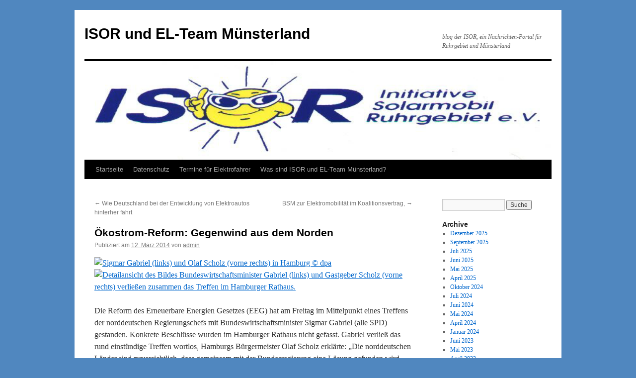

--- FILE ---
content_type: text/html; charset=UTF-8
request_url: https://isor-portal.org/2014/03/12/oekostrom-reform-gegenwind-aus-dem-norden/
body_size: 7832
content:
<!DOCTYPE html>
<html lang="de-DE">
<head>
<meta charset="UTF-8" />
<title>
Ökostrom-Reform: Gegenwind aus dem Norden | ISOR und EL-Team Münsterland	</title>
<link rel="profile" href="https://gmpg.org/xfn/11" />
<link rel="stylesheet" type="text/css" media="all" href="https://isor-portal.org/wp-content/themes/twentyten/style.css?ver=20190507" />
<link rel="pingback" href="https://isor-portal.org/xmlrpc.php">
<meta name='robots' content='max-image-preview:large' />
<link rel='dns-prefetch' href='//s.w.org' />
<link rel="alternate" type="application/rss+xml" title="ISOR und EL-Team Münsterland &raquo; Feed" href="https://isor-portal.org/feed/" />
<link rel="alternate" type="application/rss+xml" title="ISOR und EL-Team Münsterland &raquo; Kommentar-Feed" href="https://isor-portal.org/comments/feed/" />
<link rel="alternate" type="application/rss+xml" title="ISOR und EL-Team Münsterland &raquo; Ökostrom-Reform: Gegenwind aus dem Norden Kommentar-Feed" href="https://isor-portal.org/2014/03/12/oekostrom-reform-gegenwind-aus-dem-norden/feed/" />
<script type="text/javascript">
window._wpemojiSettings = {"baseUrl":"https:\/\/s.w.org\/images\/core\/emoji\/13.1.0\/72x72\/","ext":".png","svgUrl":"https:\/\/s.w.org\/images\/core\/emoji\/13.1.0\/svg\/","svgExt":".svg","source":{"concatemoji":"https:\/\/isor-portal.org\/wp-includes\/js\/wp-emoji-release.min.js?ver=5.9.3"}};
/*! This file is auto-generated */
!function(e,a,t){var n,r,o,i=a.createElement("canvas"),p=i.getContext&&i.getContext("2d");function s(e,t){var a=String.fromCharCode;p.clearRect(0,0,i.width,i.height),p.fillText(a.apply(this,e),0,0);e=i.toDataURL();return p.clearRect(0,0,i.width,i.height),p.fillText(a.apply(this,t),0,0),e===i.toDataURL()}function c(e){var t=a.createElement("script");t.src=e,t.defer=t.type="text/javascript",a.getElementsByTagName("head")[0].appendChild(t)}for(o=Array("flag","emoji"),t.supports={everything:!0,everythingExceptFlag:!0},r=0;r<o.length;r++)t.supports[o[r]]=function(e){if(!p||!p.fillText)return!1;switch(p.textBaseline="top",p.font="600 32px Arial",e){case"flag":return s([127987,65039,8205,9895,65039],[127987,65039,8203,9895,65039])?!1:!s([55356,56826,55356,56819],[55356,56826,8203,55356,56819])&&!s([55356,57332,56128,56423,56128,56418,56128,56421,56128,56430,56128,56423,56128,56447],[55356,57332,8203,56128,56423,8203,56128,56418,8203,56128,56421,8203,56128,56430,8203,56128,56423,8203,56128,56447]);case"emoji":return!s([10084,65039,8205,55357,56613],[10084,65039,8203,55357,56613])}return!1}(o[r]),t.supports.everything=t.supports.everything&&t.supports[o[r]],"flag"!==o[r]&&(t.supports.everythingExceptFlag=t.supports.everythingExceptFlag&&t.supports[o[r]]);t.supports.everythingExceptFlag=t.supports.everythingExceptFlag&&!t.supports.flag,t.DOMReady=!1,t.readyCallback=function(){t.DOMReady=!0},t.supports.everything||(n=function(){t.readyCallback()},a.addEventListener?(a.addEventListener("DOMContentLoaded",n,!1),e.addEventListener("load",n,!1)):(e.attachEvent("onload",n),a.attachEvent("onreadystatechange",function(){"complete"===a.readyState&&t.readyCallback()})),(n=t.source||{}).concatemoji?c(n.concatemoji):n.wpemoji&&n.twemoji&&(c(n.twemoji),c(n.wpemoji)))}(window,document,window._wpemojiSettings);
</script>
<style type="text/css">
img.wp-smiley,
img.emoji {
	display: inline !important;
	border: none !important;
	box-shadow: none !important;
	height: 1em !important;
	width: 1em !important;
	margin: 0 0.07em !important;
	vertical-align: -0.1em !important;
	background: none !important;
	padding: 0 !important;
}
</style>
	<link rel='stylesheet' id='wp-block-library-css'  href='https://isor-portal.org/wp-includes/css/dist/block-library/style.min.css?ver=5.9.3' type='text/css' media='all' />
<style id='wp-block-library-theme-inline-css' type='text/css'>
.wp-block-audio figcaption{color:#555;font-size:13px;text-align:center}.is-dark-theme .wp-block-audio figcaption{color:hsla(0,0%,100%,.65)}.wp-block-code>code{font-family:Menlo,Consolas,monaco,monospace;color:#1e1e1e;padding:.8em 1em;border:1px solid #ddd;border-radius:4px}.wp-block-embed figcaption{color:#555;font-size:13px;text-align:center}.is-dark-theme .wp-block-embed figcaption{color:hsla(0,0%,100%,.65)}.blocks-gallery-caption{color:#555;font-size:13px;text-align:center}.is-dark-theme .blocks-gallery-caption{color:hsla(0,0%,100%,.65)}.wp-block-image figcaption{color:#555;font-size:13px;text-align:center}.is-dark-theme .wp-block-image figcaption{color:hsla(0,0%,100%,.65)}.wp-block-pullquote{border-top:4px solid;border-bottom:4px solid;margin-bottom:1.75em;color:currentColor}.wp-block-pullquote__citation,.wp-block-pullquote cite,.wp-block-pullquote footer{color:currentColor;text-transform:uppercase;font-size:.8125em;font-style:normal}.wp-block-quote{border-left:.25em solid;margin:0 0 1.75em;padding-left:1em}.wp-block-quote cite,.wp-block-quote footer{color:currentColor;font-size:.8125em;position:relative;font-style:normal}.wp-block-quote.has-text-align-right{border-left:none;border-right:.25em solid;padding-left:0;padding-right:1em}.wp-block-quote.has-text-align-center{border:none;padding-left:0}.wp-block-quote.is-large,.wp-block-quote.is-style-large,.wp-block-quote.is-style-plain{border:none}.wp-block-search .wp-block-search__label{font-weight:700}.wp-block-group:where(.has-background){padding:1.25em 2.375em}.wp-block-separator{border:none;border-bottom:2px solid;margin-left:auto;margin-right:auto;opacity:.4}.wp-block-separator:not(.is-style-wide):not(.is-style-dots){width:100px}.wp-block-separator.has-background:not(.is-style-dots){border-bottom:none;height:1px}.wp-block-separator.has-background:not(.is-style-wide):not(.is-style-dots){height:2px}.wp-block-table thead{border-bottom:3px solid}.wp-block-table tfoot{border-top:3px solid}.wp-block-table td,.wp-block-table th{padding:.5em;border:1px solid;word-break:normal}.wp-block-table figcaption{color:#555;font-size:13px;text-align:center}.is-dark-theme .wp-block-table figcaption{color:hsla(0,0%,100%,.65)}.wp-block-video figcaption{color:#555;font-size:13px;text-align:center}.is-dark-theme .wp-block-video figcaption{color:hsla(0,0%,100%,.65)}.wp-block-template-part.has-background{padding:1.25em 2.375em;margin-top:0;margin-bottom:0}
</style>
<style id='global-styles-inline-css' type='text/css'>
body{--wp--preset--color--black: #000;--wp--preset--color--cyan-bluish-gray: #abb8c3;--wp--preset--color--white: #fff;--wp--preset--color--pale-pink: #f78da7;--wp--preset--color--vivid-red: #cf2e2e;--wp--preset--color--luminous-vivid-orange: #ff6900;--wp--preset--color--luminous-vivid-amber: #fcb900;--wp--preset--color--light-green-cyan: #7bdcb5;--wp--preset--color--vivid-green-cyan: #00d084;--wp--preset--color--pale-cyan-blue: #8ed1fc;--wp--preset--color--vivid-cyan-blue: #0693e3;--wp--preset--color--vivid-purple: #9b51e0;--wp--preset--color--blue: #0066cc;--wp--preset--color--medium-gray: #666;--wp--preset--color--light-gray: #f1f1f1;--wp--preset--gradient--vivid-cyan-blue-to-vivid-purple: linear-gradient(135deg,rgba(6,147,227,1) 0%,rgb(155,81,224) 100%);--wp--preset--gradient--light-green-cyan-to-vivid-green-cyan: linear-gradient(135deg,rgb(122,220,180) 0%,rgb(0,208,130) 100%);--wp--preset--gradient--luminous-vivid-amber-to-luminous-vivid-orange: linear-gradient(135deg,rgba(252,185,0,1) 0%,rgba(255,105,0,1) 100%);--wp--preset--gradient--luminous-vivid-orange-to-vivid-red: linear-gradient(135deg,rgba(255,105,0,1) 0%,rgb(207,46,46) 100%);--wp--preset--gradient--very-light-gray-to-cyan-bluish-gray: linear-gradient(135deg,rgb(238,238,238) 0%,rgb(169,184,195) 100%);--wp--preset--gradient--cool-to-warm-spectrum: linear-gradient(135deg,rgb(74,234,220) 0%,rgb(151,120,209) 20%,rgb(207,42,186) 40%,rgb(238,44,130) 60%,rgb(251,105,98) 80%,rgb(254,248,76) 100%);--wp--preset--gradient--blush-light-purple: linear-gradient(135deg,rgb(255,206,236) 0%,rgb(152,150,240) 100%);--wp--preset--gradient--blush-bordeaux: linear-gradient(135deg,rgb(254,205,165) 0%,rgb(254,45,45) 50%,rgb(107,0,62) 100%);--wp--preset--gradient--luminous-dusk: linear-gradient(135deg,rgb(255,203,112) 0%,rgb(199,81,192) 50%,rgb(65,88,208) 100%);--wp--preset--gradient--pale-ocean: linear-gradient(135deg,rgb(255,245,203) 0%,rgb(182,227,212) 50%,rgb(51,167,181) 100%);--wp--preset--gradient--electric-grass: linear-gradient(135deg,rgb(202,248,128) 0%,rgb(113,206,126) 100%);--wp--preset--gradient--midnight: linear-gradient(135deg,rgb(2,3,129) 0%,rgb(40,116,252) 100%);--wp--preset--duotone--dark-grayscale: url('#wp-duotone-dark-grayscale');--wp--preset--duotone--grayscale: url('#wp-duotone-grayscale');--wp--preset--duotone--purple-yellow: url('#wp-duotone-purple-yellow');--wp--preset--duotone--blue-red: url('#wp-duotone-blue-red');--wp--preset--duotone--midnight: url('#wp-duotone-midnight');--wp--preset--duotone--magenta-yellow: url('#wp-duotone-magenta-yellow');--wp--preset--duotone--purple-green: url('#wp-duotone-purple-green');--wp--preset--duotone--blue-orange: url('#wp-duotone-blue-orange');--wp--preset--font-size--small: 13px;--wp--preset--font-size--medium: 20px;--wp--preset--font-size--large: 36px;--wp--preset--font-size--x-large: 42px;}.has-black-color{color: var(--wp--preset--color--black) !important;}.has-cyan-bluish-gray-color{color: var(--wp--preset--color--cyan-bluish-gray) !important;}.has-white-color{color: var(--wp--preset--color--white) !important;}.has-pale-pink-color{color: var(--wp--preset--color--pale-pink) !important;}.has-vivid-red-color{color: var(--wp--preset--color--vivid-red) !important;}.has-luminous-vivid-orange-color{color: var(--wp--preset--color--luminous-vivid-orange) !important;}.has-luminous-vivid-amber-color{color: var(--wp--preset--color--luminous-vivid-amber) !important;}.has-light-green-cyan-color{color: var(--wp--preset--color--light-green-cyan) !important;}.has-vivid-green-cyan-color{color: var(--wp--preset--color--vivid-green-cyan) !important;}.has-pale-cyan-blue-color{color: var(--wp--preset--color--pale-cyan-blue) !important;}.has-vivid-cyan-blue-color{color: var(--wp--preset--color--vivid-cyan-blue) !important;}.has-vivid-purple-color{color: var(--wp--preset--color--vivid-purple) !important;}.has-black-background-color{background-color: var(--wp--preset--color--black) !important;}.has-cyan-bluish-gray-background-color{background-color: var(--wp--preset--color--cyan-bluish-gray) !important;}.has-white-background-color{background-color: var(--wp--preset--color--white) !important;}.has-pale-pink-background-color{background-color: var(--wp--preset--color--pale-pink) !important;}.has-vivid-red-background-color{background-color: var(--wp--preset--color--vivid-red) !important;}.has-luminous-vivid-orange-background-color{background-color: var(--wp--preset--color--luminous-vivid-orange) !important;}.has-luminous-vivid-amber-background-color{background-color: var(--wp--preset--color--luminous-vivid-amber) !important;}.has-light-green-cyan-background-color{background-color: var(--wp--preset--color--light-green-cyan) !important;}.has-vivid-green-cyan-background-color{background-color: var(--wp--preset--color--vivid-green-cyan) !important;}.has-pale-cyan-blue-background-color{background-color: var(--wp--preset--color--pale-cyan-blue) !important;}.has-vivid-cyan-blue-background-color{background-color: var(--wp--preset--color--vivid-cyan-blue) !important;}.has-vivid-purple-background-color{background-color: var(--wp--preset--color--vivid-purple) !important;}.has-black-border-color{border-color: var(--wp--preset--color--black) !important;}.has-cyan-bluish-gray-border-color{border-color: var(--wp--preset--color--cyan-bluish-gray) !important;}.has-white-border-color{border-color: var(--wp--preset--color--white) !important;}.has-pale-pink-border-color{border-color: var(--wp--preset--color--pale-pink) !important;}.has-vivid-red-border-color{border-color: var(--wp--preset--color--vivid-red) !important;}.has-luminous-vivid-orange-border-color{border-color: var(--wp--preset--color--luminous-vivid-orange) !important;}.has-luminous-vivid-amber-border-color{border-color: var(--wp--preset--color--luminous-vivid-amber) !important;}.has-light-green-cyan-border-color{border-color: var(--wp--preset--color--light-green-cyan) !important;}.has-vivid-green-cyan-border-color{border-color: var(--wp--preset--color--vivid-green-cyan) !important;}.has-pale-cyan-blue-border-color{border-color: var(--wp--preset--color--pale-cyan-blue) !important;}.has-vivid-cyan-blue-border-color{border-color: var(--wp--preset--color--vivid-cyan-blue) !important;}.has-vivid-purple-border-color{border-color: var(--wp--preset--color--vivid-purple) !important;}.has-vivid-cyan-blue-to-vivid-purple-gradient-background{background: var(--wp--preset--gradient--vivid-cyan-blue-to-vivid-purple) !important;}.has-light-green-cyan-to-vivid-green-cyan-gradient-background{background: var(--wp--preset--gradient--light-green-cyan-to-vivid-green-cyan) !important;}.has-luminous-vivid-amber-to-luminous-vivid-orange-gradient-background{background: var(--wp--preset--gradient--luminous-vivid-amber-to-luminous-vivid-orange) !important;}.has-luminous-vivid-orange-to-vivid-red-gradient-background{background: var(--wp--preset--gradient--luminous-vivid-orange-to-vivid-red) !important;}.has-very-light-gray-to-cyan-bluish-gray-gradient-background{background: var(--wp--preset--gradient--very-light-gray-to-cyan-bluish-gray) !important;}.has-cool-to-warm-spectrum-gradient-background{background: var(--wp--preset--gradient--cool-to-warm-spectrum) !important;}.has-blush-light-purple-gradient-background{background: var(--wp--preset--gradient--blush-light-purple) !important;}.has-blush-bordeaux-gradient-background{background: var(--wp--preset--gradient--blush-bordeaux) !important;}.has-luminous-dusk-gradient-background{background: var(--wp--preset--gradient--luminous-dusk) !important;}.has-pale-ocean-gradient-background{background: var(--wp--preset--gradient--pale-ocean) !important;}.has-electric-grass-gradient-background{background: var(--wp--preset--gradient--electric-grass) !important;}.has-midnight-gradient-background{background: var(--wp--preset--gradient--midnight) !important;}.has-small-font-size{font-size: var(--wp--preset--font-size--small) !important;}.has-medium-font-size{font-size: var(--wp--preset--font-size--medium) !important;}.has-large-font-size{font-size: var(--wp--preset--font-size--large) !important;}.has-x-large-font-size{font-size: var(--wp--preset--font-size--x-large) !important;}
</style>
<link rel='stylesheet' id='twentyten-block-style-css'  href='https://isor-portal.org/wp-content/themes/twentyten/blocks.css?ver=20181218' type='text/css' media='all' />
<link rel="https://api.w.org/" href="https://isor-portal.org/wp-json/" /><link rel="alternate" type="application/json" href="https://isor-portal.org/wp-json/wp/v2/posts/1016" /><link rel="EditURI" type="application/rsd+xml" title="RSD" href="https://isor-portal.org/xmlrpc.php?rsd" />
<link rel="wlwmanifest" type="application/wlwmanifest+xml" href="https://isor-portal.org/wp-includes/wlwmanifest.xml" /> 
<meta name="generator" content="WordPress 5.9.3" />
<link rel="canonical" href="https://isor-portal.org/2014/03/12/oekostrom-reform-gegenwind-aus-dem-norden/" />
<link rel='shortlink' href='https://isor-portal.org/?p=1016' />
<link rel="alternate" type="application/json+oembed" href="https://isor-portal.org/wp-json/oembed/1.0/embed?url=https%3A%2F%2Fisor-portal.org%2F2014%2F03%2F12%2Foekostrom-reform-gegenwind-aus-dem-norden%2F" />
<link rel="alternate" type="text/xml+oembed" href="https://isor-portal.org/wp-json/oembed/1.0/embed?url=https%3A%2F%2Fisor-portal.org%2F2014%2F03%2F12%2Foekostrom-reform-gegenwind-aus-dem-norden%2F&#038;format=xml" />
<style type="text/css" id="custom-background-css">
body.custom-background { background-color: #5087bf; }
</style>
	</head>

<body class="post-template-default single single-post postid-1016 single-format-standard custom-background">
<svg xmlns="http://www.w3.org/2000/svg" viewBox="0 0 0 0" width="0" height="0" focusable="false" role="none" style="visibility: hidden; position: absolute; left: -9999px; overflow: hidden;" ><defs><filter id="wp-duotone-dark-grayscale"><feColorMatrix color-interpolation-filters="sRGB" type="matrix" values=" .299 .587 .114 0 0 .299 .587 .114 0 0 .299 .587 .114 0 0 .299 .587 .114 0 0 " /><feComponentTransfer color-interpolation-filters="sRGB" ><feFuncR type="table" tableValues="0 0.49803921568627" /><feFuncG type="table" tableValues="0 0.49803921568627" /><feFuncB type="table" tableValues="0 0.49803921568627" /><feFuncA type="table" tableValues="1 1" /></feComponentTransfer><feComposite in2="SourceGraphic" operator="in" /></filter></defs></svg><svg xmlns="http://www.w3.org/2000/svg" viewBox="0 0 0 0" width="0" height="0" focusable="false" role="none" style="visibility: hidden; position: absolute; left: -9999px; overflow: hidden;" ><defs><filter id="wp-duotone-grayscale"><feColorMatrix color-interpolation-filters="sRGB" type="matrix" values=" .299 .587 .114 0 0 .299 .587 .114 0 0 .299 .587 .114 0 0 .299 .587 .114 0 0 " /><feComponentTransfer color-interpolation-filters="sRGB" ><feFuncR type="table" tableValues="0 1" /><feFuncG type="table" tableValues="0 1" /><feFuncB type="table" tableValues="0 1" /><feFuncA type="table" tableValues="1 1" /></feComponentTransfer><feComposite in2="SourceGraphic" operator="in" /></filter></defs></svg><svg xmlns="http://www.w3.org/2000/svg" viewBox="0 0 0 0" width="0" height="0" focusable="false" role="none" style="visibility: hidden; position: absolute; left: -9999px; overflow: hidden;" ><defs><filter id="wp-duotone-purple-yellow"><feColorMatrix color-interpolation-filters="sRGB" type="matrix" values=" .299 .587 .114 0 0 .299 .587 .114 0 0 .299 .587 .114 0 0 .299 .587 .114 0 0 " /><feComponentTransfer color-interpolation-filters="sRGB" ><feFuncR type="table" tableValues="0.54901960784314 0.98823529411765" /><feFuncG type="table" tableValues="0 1" /><feFuncB type="table" tableValues="0.71764705882353 0.25490196078431" /><feFuncA type="table" tableValues="1 1" /></feComponentTransfer><feComposite in2="SourceGraphic" operator="in" /></filter></defs></svg><svg xmlns="http://www.w3.org/2000/svg" viewBox="0 0 0 0" width="0" height="0" focusable="false" role="none" style="visibility: hidden; position: absolute; left: -9999px; overflow: hidden;" ><defs><filter id="wp-duotone-blue-red"><feColorMatrix color-interpolation-filters="sRGB" type="matrix" values=" .299 .587 .114 0 0 .299 .587 .114 0 0 .299 .587 .114 0 0 .299 .587 .114 0 0 " /><feComponentTransfer color-interpolation-filters="sRGB" ><feFuncR type="table" tableValues="0 1" /><feFuncG type="table" tableValues="0 0.27843137254902" /><feFuncB type="table" tableValues="0.5921568627451 0.27843137254902" /><feFuncA type="table" tableValues="1 1" /></feComponentTransfer><feComposite in2="SourceGraphic" operator="in" /></filter></defs></svg><svg xmlns="http://www.w3.org/2000/svg" viewBox="0 0 0 0" width="0" height="0" focusable="false" role="none" style="visibility: hidden; position: absolute; left: -9999px; overflow: hidden;" ><defs><filter id="wp-duotone-midnight"><feColorMatrix color-interpolation-filters="sRGB" type="matrix" values=" .299 .587 .114 0 0 .299 .587 .114 0 0 .299 .587 .114 0 0 .299 .587 .114 0 0 " /><feComponentTransfer color-interpolation-filters="sRGB" ><feFuncR type="table" tableValues="0 0" /><feFuncG type="table" tableValues="0 0.64705882352941" /><feFuncB type="table" tableValues="0 1" /><feFuncA type="table" tableValues="1 1" /></feComponentTransfer><feComposite in2="SourceGraphic" operator="in" /></filter></defs></svg><svg xmlns="http://www.w3.org/2000/svg" viewBox="0 0 0 0" width="0" height="0" focusable="false" role="none" style="visibility: hidden; position: absolute; left: -9999px; overflow: hidden;" ><defs><filter id="wp-duotone-magenta-yellow"><feColorMatrix color-interpolation-filters="sRGB" type="matrix" values=" .299 .587 .114 0 0 .299 .587 .114 0 0 .299 .587 .114 0 0 .299 .587 .114 0 0 " /><feComponentTransfer color-interpolation-filters="sRGB" ><feFuncR type="table" tableValues="0.78039215686275 1" /><feFuncG type="table" tableValues="0 0.94901960784314" /><feFuncB type="table" tableValues="0.35294117647059 0.47058823529412" /><feFuncA type="table" tableValues="1 1" /></feComponentTransfer><feComposite in2="SourceGraphic" operator="in" /></filter></defs></svg><svg xmlns="http://www.w3.org/2000/svg" viewBox="0 0 0 0" width="0" height="0" focusable="false" role="none" style="visibility: hidden; position: absolute; left: -9999px; overflow: hidden;" ><defs><filter id="wp-duotone-purple-green"><feColorMatrix color-interpolation-filters="sRGB" type="matrix" values=" .299 .587 .114 0 0 .299 .587 .114 0 0 .299 .587 .114 0 0 .299 .587 .114 0 0 " /><feComponentTransfer color-interpolation-filters="sRGB" ><feFuncR type="table" tableValues="0.65098039215686 0.40392156862745" /><feFuncG type="table" tableValues="0 1" /><feFuncB type="table" tableValues="0.44705882352941 0.4" /><feFuncA type="table" tableValues="1 1" /></feComponentTransfer><feComposite in2="SourceGraphic" operator="in" /></filter></defs></svg><svg xmlns="http://www.w3.org/2000/svg" viewBox="0 0 0 0" width="0" height="0" focusable="false" role="none" style="visibility: hidden; position: absolute; left: -9999px; overflow: hidden;" ><defs><filter id="wp-duotone-blue-orange"><feColorMatrix color-interpolation-filters="sRGB" type="matrix" values=" .299 .587 .114 0 0 .299 .587 .114 0 0 .299 .587 .114 0 0 .299 .587 .114 0 0 " /><feComponentTransfer color-interpolation-filters="sRGB" ><feFuncR type="table" tableValues="0.098039215686275 1" /><feFuncG type="table" tableValues="0 0.66274509803922" /><feFuncB type="table" tableValues="0.84705882352941 0.41960784313725" /><feFuncA type="table" tableValues="1 1" /></feComponentTransfer><feComposite in2="SourceGraphic" operator="in" /></filter></defs></svg><div id="wrapper" class="hfeed">
	<div id="header">
		<div id="masthead">
			<div id="branding" role="banner">
								<div id="site-title">
					<span>
						<a href="https://isor-portal.org/" title="ISOR und EL-Team Münsterland" rel="home">ISOR und EL-Team Münsterland</a>
					</span>
				</div>
				<div id="site-description">blog der ISOR, ein Nachrichten-Portal für Ruhrgebiet und Münsterland</div>

									<img src="https://isor-portal.org/wp-content/uploads/2014/04/isorlogo-424-kB-BMP.bmp" width="940" height="198" alt="" />
								</div><!-- #branding -->

			<div id="access" role="navigation">
								<div class="skip-link screen-reader-text"><a href="#content" title="Zum Inhalt springen">Zum Inhalt springen</a></div>
				<div class="menu"><ul>
<li ><a href="https://isor-portal.org/">Startseite</a></li><li class="page_item page-item-3383"><a href="https://isor-portal.org/datenschutz/">Datenschutz</a></li>
<li class="page_item page-item-3550"><a href="https://isor-portal.org/termine-die-fuer-unsere-region-wichtig-sind/">Termine für Elektrofahrer</a></li>
<li class="page_item page-item-3491"><a href="https://isor-portal.org/3491-2/">Was sind ISOR und EL-Team Münsterland?</a></li>
</ul></div>
			</div><!-- #access -->
		</div><!-- #masthead -->
	</div><!-- #header -->

	<div id="main">

		<div id="container">
			<div id="content" role="main">

			

				<div id="nav-above" class="navigation">
					<div class="nav-previous"><a href="https://isor-portal.org/2014/03/11/wie-deutschland-bei-der-entwicklung-von-elektroautos-hinterher-faehrt/" rel="prev"><span class="meta-nav">&larr;</span> Wie Deutschland bei der Entwicklung von Elektroautos hinterher fährt</a></div>
					<div class="nav-next"><a href="https://isor-portal.org/2014/03/12/bsm-zur-elektromobilitaet-im-koalitionsvertrag/" rel="next">BSM zur Elektromobilität im Koalitionsvertrag, <span class="meta-nav">&rarr;</span></a></div>
				</div><!-- #nav-above -->

				<div id="post-1016" class="post-1016 post type-post status-publish format-standard hentry category-berichte">
					<h1 class="entry-title">Ökostrom-Reform: Gegenwind aus dem Norden</h1>

					<div class="entry-meta">
						<span class="meta-prep meta-prep-author">Publiziert am</span> <a href="https://isor-portal.org/2014/03/12/oekostrom-reform-gegenwind-aus-dem-norden/" title="11:43" rel="bookmark"><span class="entry-date">12. März 2014</span></a> <span class="meta-sep">von</span> <span class="author vcard"><a class="url fn n" href="https://isor-portal.org/author/admin/" title="Alle Beiträge von admin anzeigen">admin</a></span>					</div><!-- .entry-meta -->

					<div class="entry-content">
						<p><a title="Bundeswirtschaftsminister Gabriel (links) und Gastgeber Scholz (vorne rechts) verließen zusammen das Treffen im Hamburger Rathaus. © dpa" href="http://www.ndr.de/regional/hamburg/gabriel415_v-contentgross.jpg"> <img title="Sigmar Gabriel (links) und Olaf Scholz (vorne rechts) in Hamburg" alt="Sigmar Gabriel (links) und Olaf Scholz (vorne rechts) in Hamburg © dpa " src="http://www.ndr.de/regional/hamburg/gabriel415_v-contentklein.jpg" width="256" height="144" /> <img alt="Detailansicht des Bildes" src="http://www.ndr.de/resources/images/icon_lupe.gif" /> Bundeswirtschaftsminister Gabriel (links) und Gastgeber Scholz (vorne rechts) verließen zusammen das Treffen im Hamburger Rathaus. </a></p>
<p>Die Reform des Erneuerbare Energien Gesetzes (EEG) hat am Freitag im Mittelpunkt eines Treffens der norddeutschen Regierungschefs mit Bundeswirtschaftsminister Sigmar Gabriel (alle SPD) gestanden. Konkrete Beschlüsse wurden im Hamburger Rathaus nicht gefasst. Gabriel verließ das rund einstündige Treffen wortlos, Hamburgs Bürgermeister Olaf Scholz erklärte: &#8222;Die norddeutschen Länder sind zuversichtlich, dass gemeinsam mit der Bundesregierung eine Lösung gefunden wird, damit eine Energieversorgung zu wettbewerbsfähigen Preisen sichergestellt werden kann, die gleichzeitig umwelt- und klimaverträglich ist.&#8220; Die Nord-Länder wollen erreichen, dass die Förderung der Windkraft weniger stark als geplant gedrosselt wird. Rund 200 Menschen protestierten vor dem Hamburger Rathaus gegen den geplanten &#8222;Deckel&#8220; beim Ausbau der Windenergie.</p>
<p>Film und Bericht: <a href="http://www.ndr.de/regional/eegreform101.html">NDR</a></p>
											</div><!-- .entry-content -->

		
						<div class="entry-utility">
							Dieser Beitrag wurde unter <a href="https://isor-portal.org/category/berichte/" rel="category tag">Berichte</a> veröffentlicht. Setze ein Lesezeichen auf den <a href="https://isor-portal.org/2014/03/12/oekostrom-reform-gegenwind-aus-dem-norden/" title="Permalink zu Ökostrom-Reform: Gegenwind aus dem Norden" rel="bookmark">Permalink</a>.													</div><!-- .entry-utility -->
					</div><!-- #post-1016 -->

					<div id="nav-below" class="navigation">
						<div class="nav-previous"><a href="https://isor-portal.org/2014/03/11/wie-deutschland-bei-der-entwicklung-von-elektroautos-hinterher-faehrt/" rel="prev"><span class="meta-nav">&larr;</span> Wie Deutschland bei der Entwicklung von Elektroautos hinterher fährt</a></div>
						<div class="nav-next"><a href="https://isor-portal.org/2014/03/12/bsm-zur-elektromobilitaet-im-koalitionsvertrag/" rel="next">BSM zur Elektromobilität im Koalitionsvertrag, <span class="meta-nav">&rarr;</span></a></div>
					</div><!-- #nav-below -->

					
			<div id="comments">



	<div id="respond" class="comment-respond">
		<h3 id="reply-title" class="comment-reply-title">Schreibe einen Kommentar <small><a rel="nofollow" id="cancel-comment-reply-link" href="/2014/03/12/oekostrom-reform-gegenwind-aus-dem-norden/#respond" style="display:none;">Antworten abbrechen</a></small></h3><form action="https://isor-portal.org/wp-comments-post.php" method="post" id="commentform" class="comment-form"><p class="comment-notes"><span id="email-notes">Deine E-Mail-Adresse wird nicht veröffentlicht.</span> <span class="required-field-message" aria-hidden="true">Erforderliche Felder sind mit <span class="required" aria-hidden="true">*</span> markiert</span></p><p class="comment-form-comment"><label for="comment">Kommentar <span class="required" aria-hidden="true">*</span></label> <textarea autocomplete="new-password"  id="fa9558b616"  name="fa9558b616"   cols="45" rows="8" maxlength="65525" required="required"></textarea><textarea id="comment" aria-label="hp-comment" aria-hidden="true" name="comment" autocomplete="new-password" style="padding:0 !important;clip:rect(1px, 1px, 1px, 1px) !important;position:absolute !important;white-space:nowrap !important;height:1px !important;width:1px !important;overflow:hidden !important;" tabindex="-1"></textarea><script data-noptimize type="text/javascript">document.getElementById("comment").setAttribute( "id", "a5c1ab8be8bfb14c0df116b3abd5c7f6" );document.getElementById("fa9558b616").setAttribute( "id", "comment" );</script></p><p class="comment-form-author"><label for="author">Name <span class="required" aria-hidden="true">*</span></label> <input id="author" name="author" type="text" value="" size="30" maxlength="245" required="required" /></p>
<p class="comment-form-email"><label for="email">E-Mail <span class="required" aria-hidden="true">*</span></label> <input id="email" name="email" type="text" value="" size="30" maxlength="100" aria-describedby="email-notes" required="required" /></p>
<p class="comment-form-url"><label for="url">Website</label> <input id="url" name="url" type="text" value="" size="30" maxlength="200" /></p>
<p class="form-submit"><input name="submit" type="submit" id="submit" class="submit" value="Kommentar abschicken" /> <input type='hidden' name='comment_post_ID' value='1016' id='comment_post_ID' />
<input type='hidden' name='comment_parent' id='comment_parent' value='0' />
</p></form>	</div><!-- #respond -->
	
</div><!-- #comments -->

	
			</div><!-- #content -->
		</div><!-- #container -->


		<div id="primary" class="widget-area" role="complementary">
			<ul class="xoxo">


			<li id="search" class="widget-container widget_search">
				<form role="search" method="get" id="searchform" class="searchform" action="https://isor-portal.org/">
				<div>
					<label class="screen-reader-text" for="s">Suche nach:</label>
					<input type="text" value="" name="s" id="s" />
					<input type="submit" id="searchsubmit" value="Suche" />
				</div>
			</form>			</li>

			<li id="archives" class="widget-container">
				<h3 class="widget-title">Archive</h3>
				<ul>
						<li><a href='https://isor-portal.org/2025/12/'>Dezember 2025</a></li>
	<li><a href='https://isor-portal.org/2025/09/'>September 2025</a></li>
	<li><a href='https://isor-portal.org/2025/07/'>Juli 2025</a></li>
	<li><a href='https://isor-portal.org/2025/06/'>Juni 2025</a></li>
	<li><a href='https://isor-portal.org/2025/05/'>Mai 2025</a></li>
	<li><a href='https://isor-portal.org/2025/04/'>April 2025</a></li>
	<li><a href='https://isor-portal.org/2024/10/'>Oktober 2024</a></li>
	<li><a href='https://isor-portal.org/2024/07/'>Juli 2024</a></li>
	<li><a href='https://isor-portal.org/2024/06/'>Juni 2024</a></li>
	<li><a href='https://isor-portal.org/2024/05/'>Mai 2024</a></li>
	<li><a href='https://isor-portal.org/2024/04/'>April 2024</a></li>
	<li><a href='https://isor-portal.org/2024/01/'>Januar 2024</a></li>
	<li><a href='https://isor-portal.org/2023/06/'>Juni 2023</a></li>
	<li><a href='https://isor-portal.org/2023/05/'>Mai 2023</a></li>
	<li><a href='https://isor-portal.org/2023/04/'>April 2023</a></li>
	<li><a href='https://isor-portal.org/2023/03/'>März 2023</a></li>
	<li><a href='https://isor-portal.org/2023/02/'>Februar 2023</a></li>
	<li><a href='https://isor-portal.org/2022/08/'>August 2022</a></li>
	<li><a href='https://isor-portal.org/2022/07/'>Juli 2022</a></li>
	<li><a href='https://isor-portal.org/2022/05/'>Mai 2022</a></li>
	<li><a href='https://isor-portal.org/2022/02/'>Februar 2022</a></li>
	<li><a href='https://isor-portal.org/2021/07/'>Juli 2021</a></li>
	<li><a href='https://isor-portal.org/2021/06/'>Juni 2021</a></li>
	<li><a href='https://isor-portal.org/2021/01/'>Januar 2021</a></li>
	<li><a href='https://isor-portal.org/2020/11/'>November 2020</a></li>
	<li><a href='https://isor-portal.org/2020/10/'>Oktober 2020</a></li>
	<li><a href='https://isor-portal.org/2020/06/'>Juni 2020</a></li>
	<li><a href='https://isor-portal.org/2020/05/'>Mai 2020</a></li>
	<li><a href='https://isor-portal.org/2020/03/'>März 2020</a></li>
	<li><a href='https://isor-portal.org/2020/01/'>Januar 2020</a></li>
	<li><a href='https://isor-portal.org/2019/10/'>Oktober 2019</a></li>
	<li><a href='https://isor-portal.org/2019/08/'>August 2019</a></li>
	<li><a href='https://isor-portal.org/2019/07/'>Juli 2019</a></li>
	<li><a href='https://isor-portal.org/2019/06/'>Juni 2019</a></li>
	<li><a href='https://isor-portal.org/2019/05/'>Mai 2019</a></li>
	<li><a href='https://isor-portal.org/2019/04/'>April 2019</a></li>
	<li><a href='https://isor-portal.org/2019/03/'>März 2019</a></li>
	<li><a href='https://isor-portal.org/2018/12/'>Dezember 2018</a></li>
	<li><a href='https://isor-portal.org/2018/11/'>November 2018</a></li>
	<li><a href='https://isor-portal.org/2018/07/'>Juli 2018</a></li>
	<li><a href='https://isor-portal.org/2018/05/'>Mai 2018</a></li>
	<li><a href='https://isor-portal.org/2018/04/'>April 2018</a></li>
	<li><a href='https://isor-portal.org/2017/12/'>Dezember 2017</a></li>
	<li><a href='https://isor-portal.org/2017/10/'>Oktober 2017</a></li>
	<li><a href='https://isor-portal.org/2017/09/'>September 2017</a></li>
	<li><a href='https://isor-portal.org/2017/08/'>August 2017</a></li>
	<li><a href='https://isor-portal.org/2017/07/'>Juli 2017</a></li>
	<li><a href='https://isor-portal.org/2017/06/'>Juni 2017</a></li>
	<li><a href='https://isor-portal.org/2017/04/'>April 2017</a></li>
	<li><a href='https://isor-portal.org/2017/03/'>März 2017</a></li>
	<li><a href='https://isor-portal.org/2016/11/'>November 2016</a></li>
	<li><a href='https://isor-portal.org/2016/10/'>Oktober 2016</a></li>
	<li><a href='https://isor-portal.org/2016/08/'>August 2016</a></li>
	<li><a href='https://isor-portal.org/2016/07/'>Juli 2016</a></li>
	<li><a href='https://isor-portal.org/2016/06/'>Juni 2016</a></li>
	<li><a href='https://isor-portal.org/2016/04/'>April 2016</a></li>
	<li><a href='https://isor-portal.org/2016/03/'>März 2016</a></li>
	<li><a href='https://isor-portal.org/2016/02/'>Februar 2016</a></li>
	<li><a href='https://isor-portal.org/2016/01/'>Januar 2016</a></li>
	<li><a href='https://isor-portal.org/2015/12/'>Dezember 2015</a></li>
	<li><a href='https://isor-portal.org/2015/11/'>November 2015</a></li>
	<li><a href='https://isor-portal.org/2015/10/'>Oktober 2015</a></li>
	<li><a href='https://isor-portal.org/2015/09/'>September 2015</a></li>
	<li><a href='https://isor-portal.org/2015/08/'>August 2015</a></li>
	<li><a href='https://isor-portal.org/2015/07/'>Juli 2015</a></li>
	<li><a href='https://isor-portal.org/2015/06/'>Juni 2015</a></li>
	<li><a href='https://isor-portal.org/2015/05/'>Mai 2015</a></li>
	<li><a href='https://isor-portal.org/2015/04/'>April 2015</a></li>
	<li><a href='https://isor-portal.org/2015/03/'>März 2015</a></li>
	<li><a href='https://isor-portal.org/2015/02/'>Februar 2015</a></li>
	<li><a href='https://isor-portal.org/2015/01/'>Januar 2015</a></li>
	<li><a href='https://isor-portal.org/2014/12/'>Dezember 2014</a></li>
	<li><a href='https://isor-portal.org/2014/11/'>November 2014</a></li>
	<li><a href='https://isor-portal.org/2014/10/'>Oktober 2014</a></li>
	<li><a href='https://isor-portal.org/2014/09/'>September 2014</a></li>
	<li><a href='https://isor-portal.org/2014/08/'>August 2014</a></li>
	<li><a href='https://isor-portal.org/2014/07/'>Juli 2014</a></li>
	<li><a href='https://isor-portal.org/2014/06/'>Juni 2014</a></li>
	<li><a href='https://isor-portal.org/2014/05/'>Mai 2014</a></li>
	<li><a href='https://isor-portal.org/2014/04/'>April 2014</a></li>
	<li><a href='https://isor-portal.org/2014/03/'>März 2014</a></li>
	<li><a href='https://isor-portal.org/2014/02/'>Februar 2014</a></li>
	<li><a href='https://isor-portal.org/2014/01/'>Januar 2014</a></li>
	<li><a href='https://isor-portal.org/2013/12/'>Dezember 2013</a></li>
	<li><a href='https://isor-portal.org/2013/11/'>November 2013</a></li>
	<li><a href='https://isor-portal.org/2013/10/'>Oktober 2013</a></li>
	<li><a href='https://isor-portal.org/2013/09/'>September 2013</a></li>
	<li><a href='https://isor-portal.org/2013/08/'>August 2013</a></li>
	<li><a href='https://isor-portal.org/2013/07/'>Juli 2013</a></li>
	<li><a href='https://isor-portal.org/2013/06/'>Juni 2013</a></li>
	<li><a href='https://isor-portal.org/2013/05/'>Mai 2013</a></li>
	<li><a href='https://isor-portal.org/2013/04/'>April 2013</a></li>
	<li><a href='https://isor-portal.org/2013/03/'>März 2013</a></li>
	<li><a href='https://isor-portal.org/2013/02/'>Februar 2013</a></li>
	<li><a href='https://isor-portal.org/2013/01/'>Januar 2013</a></li>
	<li><a href='https://isor-portal.org/2012/07/'>Juli 2012</a></li>
	<li><a href='https://isor-portal.org/2011/07/'>Juli 2011</a></li>
	<li><a href='https://isor-portal.org/2010/07/'>Juli 2010</a></li>
	<li><a href='https://isor-portal.org/2009/07/'>Juli 2009</a></li>
	<li><a href='https://isor-portal.org/2008/07/'>Juli 2008</a></li>
	<li><a href='https://isor-portal.org/2007/07/'>Juli 2007</a></li>
	<li><a href='https://isor-portal.org/2005/07/'>Juli 2005</a></li>
	<li><a href='https://isor-portal.org/2005/04/'>April 2005</a></li>
	<li><a href='https://isor-portal.org/2003/09/'>September 2003</a></li>
	<li><a href='https://isor-portal.org/1997/10/'>Oktober 1997</a></li>
	<li><a href='https://isor-portal.org/1994/08/'>August 1994</a></li>
	<li><a href='https://isor-portal.org/1993/08/'>August 1993</a></li>
	<li><a href='https://isor-portal.org/1992/07/'>Juli 1992</a></li>
	<li><a href='https://isor-portal.org/1989/09/'>September 1989</a></li>
	<li><a href='https://isor-portal.org/1988/08/'>August 1988</a></li>
				</ul>
			</li>

			<li id="meta" class="widget-container">
				<h3 class="widget-title">Meta</h3>
				<ul>
										<li><a href="https://isor-portal.org/wp-login.php">Anmelden</a></li>
									</ul>
			</li>

					</ul>
		</div><!-- #primary .widget-area -->

	</div><!-- #main -->

	<div id="footer" role="contentinfo">
		<div id="colophon">



			<div id="site-info">
				<a href="https://isor-portal.org/" title="ISOR und EL-Team Münsterland" rel="home">
					ISOR und EL-Team Münsterland				</a>
							</div><!-- #site-info -->

			<div id="site-generator">
								<a href="https://de.wordpress.org/" class="imprint" title="Semantic Personal Publishing Platform">
					Proudly powered by WordPress.				</a>
			</div><!-- #site-generator -->

		</div><!-- #colophon -->
	</div><!-- #footer -->

</div><!-- #wrapper -->

<script type='text/javascript' src='https://isor-portal.org/wp-includes/js/comment-reply.min.js?ver=5.9.3' id='comment-reply-js'></script>
</body>
</html>
